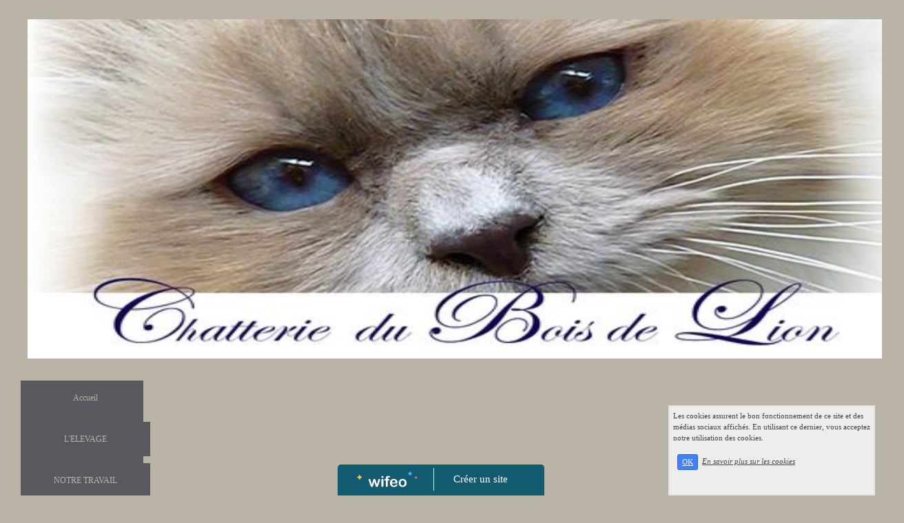

--- FILE ---
content_type: text/html; charset=UTF-8
request_url: https://www.boisdelion.com/
body_size: 4581
content:
<!DOCTYPE html><html lang="fr"><head><meta http-equiv="Content-Type" content="text/html; charset=utf-8"><title>index - boisdelion</title><meta name="description" CONTENT="Bienvenue sur la page index de boisdelion"><meta name="viewport" content="width=device-width, initial-scale=1"><script src="//ajax.googleapis.com/ajax/libs/jquery/2.2.4/jquery.min.js" type="text/javascript"></script><script src="https://code.jquery.com/ui/1.12.1/jquery-ui.min.js"></script><script src="https://cdnjs.cloudflare.com/ajax/libs/popper.js/1.12.3/umd/popper.min.js" integrity="sha384-vFJXuSJphROIrBnz7yo7oB41mKfc8JzQZiCq4NCceLEaO4IHwicKwpJf9c9IpFgh" crossorigin="anonymous"></script><script src="https://maxcdn.bootstrapcdn.com/bootstrap/4.0.0-beta.2/js/bootstrap.min.js" integrity="sha384-alpBpkh1PFOepccYVYDB4do5UnbKysX5WZXm3XxPqe5iKTfUKjNkCk9SaVuEZflJ" crossorigin="anonymous"></script><script>responsiveBootstrapActive=true;</script><link href="https://www.wifeo.com/wifeostatic-s3/ressources/bootstrap4/css/bootstrap.min.css?v1" rel="stylesheet" /><link href="https://www.wifeo.com/wifeostatic-s3/ressources/bootstrap4/override-bootstrap.min.css?v1.37" rel="stylesheet" /><link id="wr_fdlgenerale" href="/format.css?1767015752" rel="stylesheet" type="text/css"><LINK REL="SHORTCUT ICON" href="https://www.wifeo.com/favicon-defaut.ico"></head><body><div class="global_top"><div class="zonesbase_entete wrentete" align="center">
                    <div class="width_entete container">
                        <div class="row row_entete ">
                            <div class="col-md-24">
                                <div align="left" class="content_entete ">

                                <div class="wrentete">&nbsp; <p align="center"><img alt="" src="https://www.boisdelion.com/images/banniere-excel.jpg" style="width: 1272px; height: 493px; border-width: 0px; border-style: solid;" /></p> </div>

                                <div style="clear:both;"></div>

                                </div>
                            </div>
                        </div>
                    </div>
                </div></div><div class="zonesbase_main" align="center">
            <div class="width_tablemain container">
                <div class="row row_tablemain "><div class="col-md-4 wr_dispmenu"><div class="content_menuverti ">

                        <script type="text/javascript">$( window ).ready(function(){if(typeaffmobile=="affmobile" && responsiveBootstrapActive==false){$(".m_wifeo_open").css("display" , "block");
		$( "nav .wifeo_conteneur_menu" ).attr( "class" , "m_wifeo_conteneur_menu" );
		$( "nav .wifeo_rubrique" ).attr( "class" , "m_wifeo_rubrique" );
		$( "nav .wifeo_pagemenu" ).attr( "class" , "m_wifeo_pagemenu" );
		$( "nav .wifeo_pagesousmenu" ).attr( "class" , "m_wifeo_pagesousmenu" );
		$( "nav .wifeo_sousmenu" ).attr( "class" , "m_wifeo_sousmenu" );

		var isMenuOpen = false;
		$(".wr_opnmenu").click(function()	
		{
			$(".wr_dispmenu").css("display","block");
			
		      $(".m_wifeo_conteneur_menu").clearQueue().animate({
		          left : "0%"
		        });
			  
		        $(".wr_clssrtbl").fadeIn("fast");
				$(".wr_fdgrs").fadeIn("fast");
				
		      isMenuOpen = true;
		});
		
		
		
		
		$(".wr_clssrtbl, .wr_fdgrs").click(function()	
		{
			if (isMenuOpen == true)
			{
				 $(".m_wifeo_conteneur_menu").clearQueue().animate({
																
		          left : "-90%"
		        }).queue(function() {$(".wr_dispmenu").css("display","none");$(".wr_dispmenu").css("display","none");});	
				 
		      isMenuOpen = false;
			}
			
			$(".wr_clssrtbl").fadeOut("fast");
			$(".wr_fdgrs").fadeOut("fast");
		});}});</script><nav><div class='wifeo_conteneur_menu'><div class='wifeo_pagemenu'><a href='index.php'>Accueil</a></div><div class='wifeo_rubrique'><a href='#mw999'>L'ELEVAGE</a><div class='wifeo_sousmenu'><div class='wifeo_pagesousmenu'><a href='lelevage.php'>L'ELEVAGE</a></div></div></div><div class='wifeo_rubrique'><a href='#mw999'>NOTRE TRAVAIL</a><div class='wifeo_sousmenu'><div class='wifeo_pagesousmenu'><a href='notre-travail.php'>NOTRE TRAVAIL</a></div><div class='wifeo_pagesousmenu'><a href='-la-consanguinite.php'>LA CONSANGUINITE</a></div><div class='wifeo_pagesousmenu'><a href='sterilisation-precoce.php'>STERILISATION pr&eacute;coce</a></div><div class='wifeo_pagesousmenu'><a href='la-vaccination.php'>LA VACCINATION</a></div><div class='wifeo_pagesousmenu'><a href='sante.php'>SANTE</a></div></div></div><div class='wifeo_rubrique'><a href='#mw999'>NOS MALES</a><div class='wifeo_sousmenu'><div class='wifeo_pagesousmenu'><a href='renji.php' target='_blank'>RENJI</a></div><div class='wifeo_pagesousmenu'><a href='ubble.php'>UBBLE</a></div><div class='wifeo_pagesousmenu'><a href='poker-face.php' target='_blank'>POKER FACE</a></div></div></div><div class='wifeo_rubrique'><a href='#mw999'>NOS FEMELLES</a><div class='wifeo_sousmenu'><div class='wifeo_pagesousmenu'><a href='zaraa.php'>ZARA</a></div><div class='wifeo_pagesousmenu'><a href='yellow.php'>YELLOW</a></div><div class='wifeo_pagesousmenu'><a href='wallony.php'>WALLONY</a></div><div class='wifeo_pagesousmenu'><a href='unabella.php'>UNABELLA</a></div><div class='wifeo_pagesousmenu'><a href='titanium.php'>TITANIUM</a></div></div></div><div class='wifeo_rubrique'><a href='#mw999'>NOS RETRAITES</a><div class='wifeo_sousmenu'><div class='wifeo_pagesousmenu'><a href='nos-retraites.php'>NOS RETRAITES</a></div></div></div><div class='wifeo_rubrique'><a href='#mw999'>CHATONS</a><div class='wifeo_sousmenu'><div class='wifeo_pagesousmenu'><a href='-a-savoir.php'>A SAVOIR</a></div><div class='wifeo_pagesousmenu'><a href='chatons-actuels.php'>CHATONS ACTUELS</a></div><div class='wifeo_pagesousmenu'><a href='portees-precedentes.php'>PORTEES PRECEDENTES</a></div></div></div><div class='wifeo_rubrique'><a href='#mw999'>CHATS NES CHEZ NOUS</a><div class='wifeo_sousmenu'><div class='wifeo_pagesousmenu'><a href='chats-nes-chez-nous.php'>CHATS NES CHEZ NOUS</a></div></div></div><div class='wifeo_rubrique'><a href='#mw999'>LIENS</a><div class='wifeo_sousmenu'><div class='wifeo_pagesousmenu'><a href='liens.php'>LIENS</a></div></div></div><div class='wifeo_rubrique'><a href='#mw999'>CONTACT</a><div class='wifeo_sousmenu'><div class='wifeo_pagesousmenu'><a href='contact.php'>CONTACT</a></div><div class='wifeo_pagesousmenu'><a href='a href=http://www.webfelin.com target=_blank' target='_blank'>web felin</a></div></div></div></div></nav>

                        <div style="clear:both;"></div> 

                   </div><div class="content_zc "><div style="height:100px;width:100px;">&nbsp;</div><div id="pub_colwif" class="style_pub_colwif"><div align="center"><ins class="adsbygoogle"
     style="display:block"
     data-ad-client="ca-pub-5439285203515723"
     data-ad-slot="5224417502"
     data-ad-format="auto"></ins>
<script>
$(document).ready(function(){

(adsbygoogle = window.adsbygoogle || []).push({});

});
</script></div></div><div style="clear:both;"></div></div></div><div class="col-xl-20 col-lg-20 col-md-24 col-sm-24 col-24 offset-xl-0 offset-lg-2 offset-md-0 offset-sm-0 offset-0 wr_zcorpsmax  px-0 px-sm-0 px-md-3">
                <div align="left" class="content_corps container"><div class="row"><div class="col-24"><div align="center" style="padding:10px 0px;"><ins class="adsbygoogle"
     style="display:block"
     data-ad-client="ca-pub-5439285203515723"
     data-ad-slot="5224417502"
     data-ad-format="auto"></ins>
<script>
$(document).ready(function(){

(adsbygoogle = window.adsbygoogle || []).push({});

});
</script></div><div class="wr-menu-topbar"><div class="wr-open-menu wr-item-topbar" style="width:40px;"><i class="fa fa-bars" aria-hidden="true"></i></div><a class="wr-a-logo-top" href="index.php"><div class="wr-logo-top wr-item-topbar"></div></a></div><div class="wr-fdgrs"></div><div class="wr-close-menu"><div class="wr-item-topbar"><i class="fa fa-times" aria-hidden="true"></i></div></div><h1 style="text-align: center;"><font face="Redressed">Depuis 2001 ...</font><br /> <br /> <img alt="" src="https://www.boisdelion.com/images/u/ump/umpaloompa-7-sem-21-copier-.jpg" style="width: 800px; height: 530px;" /><br /> <br /> <font face="Alice">Bienvenue &agrave; la Chatterie Du BOIS DE LION&nbsp; </font></h1> <h2 align="center"><font color="#696969"><font face="Alice">Nous vous invitons&nbsp; &agrave; d&eacute;couvrir nos </font></font></h2> <h2 align="center"><font color="#696969"><font face="Alice"><font size="6">SACRES DE BIRMANIE</font></font></font></h2> <h2 align="center"><font color="#696969"><font face="Tahoma" size="6">----</font></font></h2> &nbsp; <h3 style="text-align: center;"><font color="#696969"><font face="Verdana">&nbsp;NOTRE ELEVAGE EST TESTE&nbsp; FIV-FELV ET PKD1 (test ADN ) NEGATIFS </font></font></h3> <p align="center"><font color="#696969"><font face="Verdana" size="4">tous nos reproducteurs sont&nbsp; d&eacute;pist&eacute;s HCM ( par &eacute;cho-cardiographie )<br /> &nbsp;<br /> et de groupe sanguin A</font></font></p> <h2 align="center"><font color="#696969"><font style="font-size: 25px;"><font style="font-family: Comic Sans MS;">Aucune saillie exterieure </font></font></font><br /> <br /> &nbsp;</h2> <h2 style="text-align: center;"><font color="#696969"><font face="Comic Sans MS" size="4">SIRET N&deg; 48201868600014<br /> Certificat de capacit&eacute; n&deg;26066</font></font></h2> &nbsp;<div align="center" style="padding:55px 0px;"><ins class="adsbygoogle"
     style="display:block"
     data-ad-client="ca-pub-5439285203515723"
     data-ad-slot="5224417502"
     data-ad-format="auto"></ins>
<script>
$(document).ready(function(){

(adsbygoogle = window.adsbygoogle || []).push({});

});
</script></div><div style="clear:both;"></div></div>
                </div></div>
                </div></div>
            </div>
            </div><br><br><br><div style='left: 50%;margin-left: -150px;position:fixed; z-index:1000; bottom:0; width:300px; background-color:rgba(0,80,107,0.9); height:45px;padding:5px;border-radius:5px 5px 0px 0px;'><div style='display:inline-block;font-family:Open Sans; font-size:15px; color:#ffffff;border-right:1px solid #e7e7e7;padding:5px;width:135px' align='center'><a href='https://www.wifeo.com' style='font-family:Open Sans; font-size:15px; color:#ffffff; text-decoration:none;'><img alt='Créer un site' border='0' src='https://www.wifeo.com/v5/img/logo-wifeo-160.svg' style='width:88px;height:auto;margin-top:-2px' align='absbottom'></a></div><div style='display:inline-block;padding:5px;width:135px' align='center'> <a href='https://www.wifeo.com' style='font-family:Open Sans; font-size:15px; color:#ffffff; text-decoration:none;'>Créer un site</a></div></div><script  type="text/javascript">var _gaq = _gaq || [];_gaq.push(['_setAccount', 'UA-607176-1']);_gaq.push(['_setDomainName', 'none']);_gaq.push(['_setAllowLinker', true]);_gaq.push(['_setAllowAnchor', true]);_gaq.push(['_setCustomVar', 1, 'affpub', 'oui', 3]);_gaq.push(['_trackPageview','/boisdelion/']);_gaq.push(['_trackPageLoadTime']);(function() {var ga = document.createElement('script'); ga.type = 'text/javascript'; ga.async = true;ga.src = ('https:' == document.location.protocol ? 'https://ssl' : 'http://www') + '.google-analytics.com/ga.js';var s = document.getElementsByTagName('script')[0]; s.parentNode.insertBefore(ga, s);})();</script><script async src="https://pagead2.googlesyndication.com/pagead/js/adsbygoogle.js"></script>
<script>
     (adsbygoogle = window.adsbygoogle || []).push({
          google_ad_client: "ca-pub-5439285203515723",
          enable_page_level_ads: true
     });
</script><link rel="stylesheet" href="https://www.wifeo.com/wifeostatic-s3/ressources/wifeocss/common-vz.min.css?v1.02"><script src="https://www.wifeo.com/wifeostatic-s3/ressources/wifeojs/masonry.min.js?v1" type="text/javascript"></script><script type="text/javascript">var typeaffmobile; var affetroit; var affmobilefixe; if((/Android|iPhone|nokia|motorola|ipad|htc|blackberry|ipaq|amoi|benq|alcatel|iPod|Android|opera mini|sony|symbian|panasonic|philips|zte|phone|palm os|palm|hiptop|wpdesktop|avantgo|plucker|xiino|blazer|elaine|iris|3g_t|windows ce|opera mobi|windows ce; smartphone;|windows ce;iemobile/i.test(navigator.userAgent)) && (window.innerWidth < 1240)){var affetroit='y';if((/Android|iPhone|nokia|motorola|ipad|htc|blackberry|ipaq|amoi|benq|alcatel|iPod|Android|opera mini|sony|symbian|panasonic|philips|zte|phone|palm os|palm|hiptop|wpdesktop|avantgo|plucker|xiino|blazer|elaine|iris|3g_t|windows ce|opera mobi|windows ce; smartphone;|windows ce;iemobile/i.test(navigator.userAgent))){var typeaffmobile='affmobile'; var affmobilefixe='oui';}}var mdstatic=[];var mdcallback=[];var mdcback=[];var mdlibjs=[];</script><script src="/wifeolib.js?v29" type="text/javascript"></script><script src="https://use.fontawesome.com/edacead583.js"></script><script src="https://www.wifeo.com/wifeostatic-s3/ressources/modules/diaporama/lib.min.js?v1.1"></script><script>mdstatic.push("14");mdstatic.push("16");mdcallback[14]=callbackdiaporama;</script><style>.wifeomoduleexportable{width:10px;height:10px;}</style><script>wifsitename="boisdelion";wifdomain="boisdelion.com";</script><script src="https://www.wifeo.com/wifeostatic-s3/ressources/wifeojs/common-vz.min.js?v1.18" type="text/javascript"></script><script>$(document).ready( function() {if(typeof wifeoApp != "undefined") {wifeoApp.init(typeaffmobile);}});</script><script async src="//pagead2.googlesyndication.com/pagead/js/adsbygoogle.js"></script><link rel="stylesheet" type="text/css" href="//fonts.googleapis.com/css?family=Alice|IM+Fell+Double+Pica+SC|Josefin+Slab|Montez|Redressed|"></body></html><!-- p boisdelion boisdelion.com 29/12/2025 14:42:32 --><script type="text/javascript">$(document).ready(function(){$("body").append('<div id="div_cnil_cookie" style="display:none;position:fixed;font-family:verdana;font-size:11px;color:#444444; z-index:350;width:300px;right:10px; bottom:0px; background-color:rgba(247,247,247,0.85); border:2px solid #e3e3e3; padding:5px 5px 35px 5px;">Les cookies assurent le bon fonctionnement de ce site et des médias sociaux affichés. En utilisant ce dernier, vous acceptez notre utilisation des cookies.<br/><br /><a class="btn btn-primary btn-sm mx-2 valid_cnil_cookie" href="#1123">OK</a><em><a href="service-infos-legales.html" style="color:#444444;">En savoir plus sur les cookies</a></em></div>').delay( 1000 ).queue(function (next) {$("#div_cnil_cookie").show(400);next();});$(".valid_cnil_cookie").click(function(){$(this).load('service-ajax.html','m=cookiechoice');$("#div_cnil_cookie").hide(300);});});</script>

--- FILE ---
content_type: text/html; charset=utf-8
request_url: https://www.google.com/recaptcha/api2/aframe
body_size: 259
content:
<!DOCTYPE HTML><html><head><meta http-equiv="content-type" content="text/html; charset=UTF-8"></head><body><script nonce="NBmu7HxjHToL_xTa3MLGJA">/** Anti-fraud and anti-abuse applications only. See google.com/recaptcha */ try{var clients={'sodar':'https://pagead2.googlesyndication.com/pagead/sodar?'};window.addEventListener("message",function(a){try{if(a.source===window.parent){var b=JSON.parse(a.data);var c=clients[b['id']];if(c){var d=document.createElement('img');d.src=c+b['params']+'&rc='+(localStorage.getItem("rc::a")?sessionStorage.getItem("rc::b"):"");window.document.body.appendChild(d);sessionStorage.setItem("rc::e",parseInt(sessionStorage.getItem("rc::e")||0)+1);localStorage.setItem("rc::h",'1768372779148');}}}catch(b){}});window.parent.postMessage("_grecaptcha_ready", "*");}catch(b){}</script></body></html>